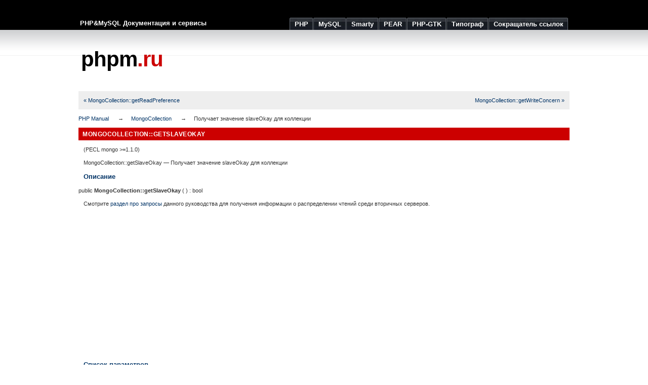

--- FILE ---
content_type: text/html; charset=UTF-8
request_url: https://phpm.ru/php/mongocollection.getslaveokay.html
body_size: 2710
content:
<!DOCTYPE html PUBLIC "-//W3C//DTD XHTML 1.0 Strict//EN" "http://www.w3.org/TR/xhtml1/DTD/xhtml1-strict.dtd">
<html xmlns="http://www.w3.org/1999/xhtml">
	<head>
		
			<meta http-equiv="Content-Type" content="text/html; charset=utf-8" />
			<title>phpm.ru | Получает значение slaveOkay для коллекции</title>
			<meta name="description" content="Руководство по PHP: Получает значение slaveOkay для коллекции" />
			<meta name="keywords" content="php, mongocollection, getslaveokay" />
				<link rel="stylesheet" href="/css/style.css" type="text/css" media="all" />
		<link rel="icon" type="image/x-icon" href="/favicon.ico" />
		<link rel="shortcut icon" type="image/x-icon" href="/favicon.ico" />
		<meta name="verify-v1" content="5wnEPckcHoMdkXucqzittp8CZthEgLwP0OS0XYz6/H4=" />
		<meta name='yandex-verification' content='656045491ff7742e' />

		<meta name='47d57d389e9dd50a5b2cf8abaa3d8c3d' content='' />

		<meta name='verification-key' content='6cb9dbbd' />
	</head>
	<body>
		<div id="wrap">
			<div id="header">			
				<span id="slogan">PHP&amp;MySQL Документация и сервисы</span>
				<ul>
					<li><a href="/php/"><span>PHP</span></a></li>
					<li><a href="/mysql/"><span>MySQL</span></a></li>
					<li><a href="/smarty/"><span>Smarty</span></a></li>
					<li><a href="/pear/"><span>PEAR</span></a></li>

					<li><a href="/php-gtk/"><span>PHP-GTK</span></a></li>

					<li><a href="/typograf/"><span>Типограф</span></a></li>
					<li><a href="/url/"><span>Сокращатель ссылок</span></a></li>
				</ul>
			</div>

			<div id="header-logo">			
				<div id="special"><script type="text/javascript" src="//krutilki.ru/show/16.js"></script></div>
				<div id="logo"><a href="/" style="color:#000">phpm<span class="red">.ru</span></a></div>		
			</div>
			<div id="main">				
				<div class="navbar navbar-fixed-top">
  <div class="navbar-inner clearfix">
    <ul class="nav" style="width: 100%">
      <li style="float: left;"><a href="mongocollection.getreadpreference.html">« MongoCollection::getReadPreference</a></li>
      <li style="float: right;"><a href="mongocollection.getwriteconcern.html">MongoCollection::getWriteConcern »</a></li>
    </ul>
  </div>
</div>
<div id="breadcrumbs" class="clearfix">
  <ul class="breadcrumbs-container">
    <li><a href="index.html">PHP Manual</a></li>
    <li><a href="class.mongocollection.html">MongoCollection</a></li>
    <li>Получает значение slaveOkay для коллекции</li>
  </ul>
</div>
<div id="layout">
  <div id="layout-content"><div id="mongocollection.getslaveokay" class="refentry">
 <div class="refnamediv">
  <h1 class="refname">MongoCollection::getSlaveOkay</h1>
  <p class="verinfo">(PECL mongo &gt;=1.1.0)</p><p class="refpurpose"><span class="refname">MongoCollection::getSlaveOkay</span> &mdash; <span class="dc-title">Получает значение slaveOkay для коллекции</span></p>

 </div>

 <div class="refsect1 description" id="refsect1-mongocollection.getslaveokay-description">
  <h3 class="title">Описание</h3>
  <div class="methodsynopsis dc-description">
   <span class="modifier">public</span> <span class="methodname"><strong>MongoCollection::getSlaveOkay</strong></span>
    (
   ) : <span class="type">bool</span></div>


  <p class="para rdfs-comment">
   Смотрите <a href="mongo.queries.html" class="link">раздел про запросы</a> данного 
   руководства для получения информации о распределении чтений среди вторичных серверов.
  </p>
 </div>


 <div class="refsect1 parameters" id="refsect1-mongocollection.getslaveokay-parameters">
  <script async src="https://pagead2.googlesyndication.com/pagead/js/adsbygoogle.js"></script><ins class="adsbygoogle" style="display:block; text-align:center;" data-ad-layout="in-article" data-ad-format="fluid" data-ad-client="ca-pub-9844727752086647" data-ad-slot="5896301038"></ins><script>(adsbygoogle = window.adsbygoogle || []).push({});</script>
  <h3 class="title">Список параметров</h3>
  <p class="para">У этой функции нет параметров.</p>
 </div>


 <div class="refsect1 returnvalues" id="refsect1-mongocollection.getslaveokay-returnvalues">
  <h3 class="title">Возвращаемые значения</h3>
  <p class="para">
   Возвращает значение slaveOkay для этого экземпляра.
  </p>
 </div>


 <div class="refsect1 changelog" id="refsect1-mongocollection.getslaveokay-changelog">
  <h3 class="title">Список изменений</h3>
  <p class="para">
   <table class="doctable informaltable">
    
     <thead>
      <tr>
       <th>Версия</th>
       <th>Описание</th>
      </tr>

     </thead>

     <tbody class="tbody">
      <tr>
       <td>PECL mongo 1.2.11</td>
       <td>Выдает <strong><code>E_DEPRECATED</code></strong> при использовании.</td>
      </tr>

     </tbody>
    
   </table>

  </p>
 </div>


 <div class="refsect1 seealso" id="refsect1-mongocollection.getslaveokay-seealso">
  <h3 class="title">Смотрите также</h3>
  <ul class="simplelist">
   <li class="member"><a href="mongo.readpreferences.html" class="xref">Предпочтения чтения</a></li>
   <li class="member"><span class="methodname"><a href="mongocollection.getreadpreference.html" class="methodname" rel="rdfs-seeAlso">MongoCollection::getReadPreference()</a> - Получает предпочтения чтения для коллекции</span></li>
  </ul>
 </div>


</div></div></div>			
			</div>
			<div class="clear"><!--  --></div>
		</div>
		<div class="footer">
			<p>	
				&copy; 2008&mdash;2026 <strong>&laquo;phpm.ru | Документация и сервисы&raquo;</strong>
				&nbsp;&nbsp;&nbsp;&nbsp;&nbsp;
				<a href="/php/">PHP</a> | 
				<a href="/mysql/">MySQL</a> | 
				<a href="/smarty/">Smarty</a> | 
				<a href="/pear/">PEAR</a> | 

				<a href="/php-gtk/">PHP-GTK</a> | 
				<a href="/typograf/">Типограф</a> | 
				<a href="/url/">Сокращатель ссылок</a>
			</p>
		</div>	
		<!-- Yandex.Metrika counter --> <script type="text/javascript" > (function(m,e,t,r,i,k,a){m[i]=m[i]||function(){(m[i].a=m[i].a||[]).push(arguments)}; m[i].l=1*new Date();k=e.createElement(t),a=e.getElementsByTagName(t)[0],k.async=1,k.src=r,a.parentNode.insertBefore(k,a)}) (window, document, "script", "https://cdn.jsdelivr.net/npm/yandex-metrica-watch/tag.js", "ym"); ym(167207, "init", { clickmap:true, trackLinks:true, accurateTrackBounce:true, trackHash:true }); </script> <noscript><div><img src="https://mc.yandex.ru/watch/167207" style="position:absolute; left:-9999px;" alt="" /></div></noscript> <!-- /Yandex.Metrika counter -->
	</body>
</html>

--- FILE ---
content_type: text/html; charset=utf-8
request_url: https://www.google.com/recaptcha/api2/aframe
body_size: 270
content:
<!DOCTYPE HTML><html><head><meta http-equiv="content-type" content="text/html; charset=UTF-8"></head><body><script nonce="xGjfbIGXgwnKskRDalKD7g">/** Anti-fraud and anti-abuse applications only. See google.com/recaptcha */ try{var clients={'sodar':'https://pagead2.googlesyndication.com/pagead/sodar?'};window.addEventListener("message",function(a){try{if(a.source===window.parent){var b=JSON.parse(a.data);var c=clients[b['id']];if(c){var d=document.createElement('img');d.src=c+b['params']+'&rc='+(localStorage.getItem("rc::a")?sessionStorage.getItem("rc::b"):"");window.document.body.appendChild(d);sessionStorage.setItem("rc::e",parseInt(sessionStorage.getItem("rc::e")||0)+1);localStorage.setItem("rc::h",'1769666325734');}}}catch(b){}});window.parent.postMessage("_grecaptcha_ready", "*");}catch(b){}</script></body></html>